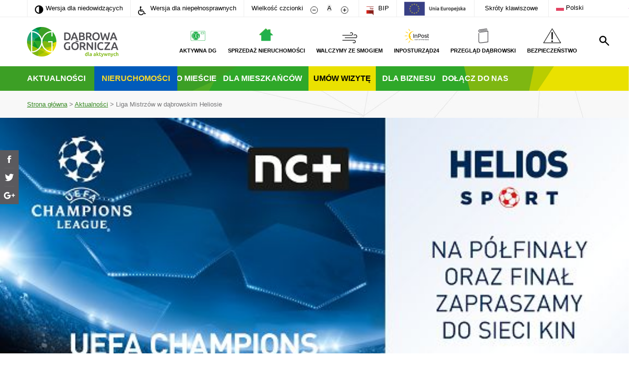

--- FILE ---
content_type: text/html; charset=utf-8
request_url: https://www.google.com/recaptcha/api2/anchor?ar=1&k=6Lfe528aAAAAACH6dmJWErV-XIJ1ppECmM00rLap&co=aHR0cHM6Ly93d3cuZGFicm93YS1nb3JuaWN6YS5wbDo0NDM.&hl=en&v=PoyoqOPhxBO7pBk68S4YbpHZ&size=invisible&anchor-ms=20000&execute-ms=30000&cb=fl769flfam7z
body_size: 48850
content:
<!DOCTYPE HTML><html dir="ltr" lang="en"><head><meta http-equiv="Content-Type" content="text/html; charset=UTF-8">
<meta http-equiv="X-UA-Compatible" content="IE=edge">
<title>reCAPTCHA</title>
<style type="text/css">
/* cyrillic-ext */
@font-face {
  font-family: 'Roboto';
  font-style: normal;
  font-weight: 400;
  font-stretch: 100%;
  src: url(//fonts.gstatic.com/s/roboto/v48/KFO7CnqEu92Fr1ME7kSn66aGLdTylUAMa3GUBHMdazTgWw.woff2) format('woff2');
  unicode-range: U+0460-052F, U+1C80-1C8A, U+20B4, U+2DE0-2DFF, U+A640-A69F, U+FE2E-FE2F;
}
/* cyrillic */
@font-face {
  font-family: 'Roboto';
  font-style: normal;
  font-weight: 400;
  font-stretch: 100%;
  src: url(//fonts.gstatic.com/s/roboto/v48/KFO7CnqEu92Fr1ME7kSn66aGLdTylUAMa3iUBHMdazTgWw.woff2) format('woff2');
  unicode-range: U+0301, U+0400-045F, U+0490-0491, U+04B0-04B1, U+2116;
}
/* greek-ext */
@font-face {
  font-family: 'Roboto';
  font-style: normal;
  font-weight: 400;
  font-stretch: 100%;
  src: url(//fonts.gstatic.com/s/roboto/v48/KFO7CnqEu92Fr1ME7kSn66aGLdTylUAMa3CUBHMdazTgWw.woff2) format('woff2');
  unicode-range: U+1F00-1FFF;
}
/* greek */
@font-face {
  font-family: 'Roboto';
  font-style: normal;
  font-weight: 400;
  font-stretch: 100%;
  src: url(//fonts.gstatic.com/s/roboto/v48/KFO7CnqEu92Fr1ME7kSn66aGLdTylUAMa3-UBHMdazTgWw.woff2) format('woff2');
  unicode-range: U+0370-0377, U+037A-037F, U+0384-038A, U+038C, U+038E-03A1, U+03A3-03FF;
}
/* math */
@font-face {
  font-family: 'Roboto';
  font-style: normal;
  font-weight: 400;
  font-stretch: 100%;
  src: url(//fonts.gstatic.com/s/roboto/v48/KFO7CnqEu92Fr1ME7kSn66aGLdTylUAMawCUBHMdazTgWw.woff2) format('woff2');
  unicode-range: U+0302-0303, U+0305, U+0307-0308, U+0310, U+0312, U+0315, U+031A, U+0326-0327, U+032C, U+032F-0330, U+0332-0333, U+0338, U+033A, U+0346, U+034D, U+0391-03A1, U+03A3-03A9, U+03B1-03C9, U+03D1, U+03D5-03D6, U+03F0-03F1, U+03F4-03F5, U+2016-2017, U+2034-2038, U+203C, U+2040, U+2043, U+2047, U+2050, U+2057, U+205F, U+2070-2071, U+2074-208E, U+2090-209C, U+20D0-20DC, U+20E1, U+20E5-20EF, U+2100-2112, U+2114-2115, U+2117-2121, U+2123-214F, U+2190, U+2192, U+2194-21AE, U+21B0-21E5, U+21F1-21F2, U+21F4-2211, U+2213-2214, U+2216-22FF, U+2308-230B, U+2310, U+2319, U+231C-2321, U+2336-237A, U+237C, U+2395, U+239B-23B7, U+23D0, U+23DC-23E1, U+2474-2475, U+25AF, U+25B3, U+25B7, U+25BD, U+25C1, U+25CA, U+25CC, U+25FB, U+266D-266F, U+27C0-27FF, U+2900-2AFF, U+2B0E-2B11, U+2B30-2B4C, U+2BFE, U+3030, U+FF5B, U+FF5D, U+1D400-1D7FF, U+1EE00-1EEFF;
}
/* symbols */
@font-face {
  font-family: 'Roboto';
  font-style: normal;
  font-weight: 400;
  font-stretch: 100%;
  src: url(//fonts.gstatic.com/s/roboto/v48/KFO7CnqEu92Fr1ME7kSn66aGLdTylUAMaxKUBHMdazTgWw.woff2) format('woff2');
  unicode-range: U+0001-000C, U+000E-001F, U+007F-009F, U+20DD-20E0, U+20E2-20E4, U+2150-218F, U+2190, U+2192, U+2194-2199, U+21AF, U+21E6-21F0, U+21F3, U+2218-2219, U+2299, U+22C4-22C6, U+2300-243F, U+2440-244A, U+2460-24FF, U+25A0-27BF, U+2800-28FF, U+2921-2922, U+2981, U+29BF, U+29EB, U+2B00-2BFF, U+4DC0-4DFF, U+FFF9-FFFB, U+10140-1018E, U+10190-1019C, U+101A0, U+101D0-101FD, U+102E0-102FB, U+10E60-10E7E, U+1D2C0-1D2D3, U+1D2E0-1D37F, U+1F000-1F0FF, U+1F100-1F1AD, U+1F1E6-1F1FF, U+1F30D-1F30F, U+1F315, U+1F31C, U+1F31E, U+1F320-1F32C, U+1F336, U+1F378, U+1F37D, U+1F382, U+1F393-1F39F, U+1F3A7-1F3A8, U+1F3AC-1F3AF, U+1F3C2, U+1F3C4-1F3C6, U+1F3CA-1F3CE, U+1F3D4-1F3E0, U+1F3ED, U+1F3F1-1F3F3, U+1F3F5-1F3F7, U+1F408, U+1F415, U+1F41F, U+1F426, U+1F43F, U+1F441-1F442, U+1F444, U+1F446-1F449, U+1F44C-1F44E, U+1F453, U+1F46A, U+1F47D, U+1F4A3, U+1F4B0, U+1F4B3, U+1F4B9, U+1F4BB, U+1F4BF, U+1F4C8-1F4CB, U+1F4D6, U+1F4DA, U+1F4DF, U+1F4E3-1F4E6, U+1F4EA-1F4ED, U+1F4F7, U+1F4F9-1F4FB, U+1F4FD-1F4FE, U+1F503, U+1F507-1F50B, U+1F50D, U+1F512-1F513, U+1F53E-1F54A, U+1F54F-1F5FA, U+1F610, U+1F650-1F67F, U+1F687, U+1F68D, U+1F691, U+1F694, U+1F698, U+1F6AD, U+1F6B2, U+1F6B9-1F6BA, U+1F6BC, U+1F6C6-1F6CF, U+1F6D3-1F6D7, U+1F6E0-1F6EA, U+1F6F0-1F6F3, U+1F6F7-1F6FC, U+1F700-1F7FF, U+1F800-1F80B, U+1F810-1F847, U+1F850-1F859, U+1F860-1F887, U+1F890-1F8AD, U+1F8B0-1F8BB, U+1F8C0-1F8C1, U+1F900-1F90B, U+1F93B, U+1F946, U+1F984, U+1F996, U+1F9E9, U+1FA00-1FA6F, U+1FA70-1FA7C, U+1FA80-1FA89, U+1FA8F-1FAC6, U+1FACE-1FADC, U+1FADF-1FAE9, U+1FAF0-1FAF8, U+1FB00-1FBFF;
}
/* vietnamese */
@font-face {
  font-family: 'Roboto';
  font-style: normal;
  font-weight: 400;
  font-stretch: 100%;
  src: url(//fonts.gstatic.com/s/roboto/v48/KFO7CnqEu92Fr1ME7kSn66aGLdTylUAMa3OUBHMdazTgWw.woff2) format('woff2');
  unicode-range: U+0102-0103, U+0110-0111, U+0128-0129, U+0168-0169, U+01A0-01A1, U+01AF-01B0, U+0300-0301, U+0303-0304, U+0308-0309, U+0323, U+0329, U+1EA0-1EF9, U+20AB;
}
/* latin-ext */
@font-face {
  font-family: 'Roboto';
  font-style: normal;
  font-weight: 400;
  font-stretch: 100%;
  src: url(//fonts.gstatic.com/s/roboto/v48/KFO7CnqEu92Fr1ME7kSn66aGLdTylUAMa3KUBHMdazTgWw.woff2) format('woff2');
  unicode-range: U+0100-02BA, U+02BD-02C5, U+02C7-02CC, U+02CE-02D7, U+02DD-02FF, U+0304, U+0308, U+0329, U+1D00-1DBF, U+1E00-1E9F, U+1EF2-1EFF, U+2020, U+20A0-20AB, U+20AD-20C0, U+2113, U+2C60-2C7F, U+A720-A7FF;
}
/* latin */
@font-face {
  font-family: 'Roboto';
  font-style: normal;
  font-weight: 400;
  font-stretch: 100%;
  src: url(//fonts.gstatic.com/s/roboto/v48/KFO7CnqEu92Fr1ME7kSn66aGLdTylUAMa3yUBHMdazQ.woff2) format('woff2');
  unicode-range: U+0000-00FF, U+0131, U+0152-0153, U+02BB-02BC, U+02C6, U+02DA, U+02DC, U+0304, U+0308, U+0329, U+2000-206F, U+20AC, U+2122, U+2191, U+2193, U+2212, U+2215, U+FEFF, U+FFFD;
}
/* cyrillic-ext */
@font-face {
  font-family: 'Roboto';
  font-style: normal;
  font-weight: 500;
  font-stretch: 100%;
  src: url(//fonts.gstatic.com/s/roboto/v48/KFO7CnqEu92Fr1ME7kSn66aGLdTylUAMa3GUBHMdazTgWw.woff2) format('woff2');
  unicode-range: U+0460-052F, U+1C80-1C8A, U+20B4, U+2DE0-2DFF, U+A640-A69F, U+FE2E-FE2F;
}
/* cyrillic */
@font-face {
  font-family: 'Roboto';
  font-style: normal;
  font-weight: 500;
  font-stretch: 100%;
  src: url(//fonts.gstatic.com/s/roboto/v48/KFO7CnqEu92Fr1ME7kSn66aGLdTylUAMa3iUBHMdazTgWw.woff2) format('woff2');
  unicode-range: U+0301, U+0400-045F, U+0490-0491, U+04B0-04B1, U+2116;
}
/* greek-ext */
@font-face {
  font-family: 'Roboto';
  font-style: normal;
  font-weight: 500;
  font-stretch: 100%;
  src: url(//fonts.gstatic.com/s/roboto/v48/KFO7CnqEu92Fr1ME7kSn66aGLdTylUAMa3CUBHMdazTgWw.woff2) format('woff2');
  unicode-range: U+1F00-1FFF;
}
/* greek */
@font-face {
  font-family: 'Roboto';
  font-style: normal;
  font-weight: 500;
  font-stretch: 100%;
  src: url(//fonts.gstatic.com/s/roboto/v48/KFO7CnqEu92Fr1ME7kSn66aGLdTylUAMa3-UBHMdazTgWw.woff2) format('woff2');
  unicode-range: U+0370-0377, U+037A-037F, U+0384-038A, U+038C, U+038E-03A1, U+03A3-03FF;
}
/* math */
@font-face {
  font-family: 'Roboto';
  font-style: normal;
  font-weight: 500;
  font-stretch: 100%;
  src: url(//fonts.gstatic.com/s/roboto/v48/KFO7CnqEu92Fr1ME7kSn66aGLdTylUAMawCUBHMdazTgWw.woff2) format('woff2');
  unicode-range: U+0302-0303, U+0305, U+0307-0308, U+0310, U+0312, U+0315, U+031A, U+0326-0327, U+032C, U+032F-0330, U+0332-0333, U+0338, U+033A, U+0346, U+034D, U+0391-03A1, U+03A3-03A9, U+03B1-03C9, U+03D1, U+03D5-03D6, U+03F0-03F1, U+03F4-03F5, U+2016-2017, U+2034-2038, U+203C, U+2040, U+2043, U+2047, U+2050, U+2057, U+205F, U+2070-2071, U+2074-208E, U+2090-209C, U+20D0-20DC, U+20E1, U+20E5-20EF, U+2100-2112, U+2114-2115, U+2117-2121, U+2123-214F, U+2190, U+2192, U+2194-21AE, U+21B0-21E5, U+21F1-21F2, U+21F4-2211, U+2213-2214, U+2216-22FF, U+2308-230B, U+2310, U+2319, U+231C-2321, U+2336-237A, U+237C, U+2395, U+239B-23B7, U+23D0, U+23DC-23E1, U+2474-2475, U+25AF, U+25B3, U+25B7, U+25BD, U+25C1, U+25CA, U+25CC, U+25FB, U+266D-266F, U+27C0-27FF, U+2900-2AFF, U+2B0E-2B11, U+2B30-2B4C, U+2BFE, U+3030, U+FF5B, U+FF5D, U+1D400-1D7FF, U+1EE00-1EEFF;
}
/* symbols */
@font-face {
  font-family: 'Roboto';
  font-style: normal;
  font-weight: 500;
  font-stretch: 100%;
  src: url(//fonts.gstatic.com/s/roboto/v48/KFO7CnqEu92Fr1ME7kSn66aGLdTylUAMaxKUBHMdazTgWw.woff2) format('woff2');
  unicode-range: U+0001-000C, U+000E-001F, U+007F-009F, U+20DD-20E0, U+20E2-20E4, U+2150-218F, U+2190, U+2192, U+2194-2199, U+21AF, U+21E6-21F0, U+21F3, U+2218-2219, U+2299, U+22C4-22C6, U+2300-243F, U+2440-244A, U+2460-24FF, U+25A0-27BF, U+2800-28FF, U+2921-2922, U+2981, U+29BF, U+29EB, U+2B00-2BFF, U+4DC0-4DFF, U+FFF9-FFFB, U+10140-1018E, U+10190-1019C, U+101A0, U+101D0-101FD, U+102E0-102FB, U+10E60-10E7E, U+1D2C0-1D2D3, U+1D2E0-1D37F, U+1F000-1F0FF, U+1F100-1F1AD, U+1F1E6-1F1FF, U+1F30D-1F30F, U+1F315, U+1F31C, U+1F31E, U+1F320-1F32C, U+1F336, U+1F378, U+1F37D, U+1F382, U+1F393-1F39F, U+1F3A7-1F3A8, U+1F3AC-1F3AF, U+1F3C2, U+1F3C4-1F3C6, U+1F3CA-1F3CE, U+1F3D4-1F3E0, U+1F3ED, U+1F3F1-1F3F3, U+1F3F5-1F3F7, U+1F408, U+1F415, U+1F41F, U+1F426, U+1F43F, U+1F441-1F442, U+1F444, U+1F446-1F449, U+1F44C-1F44E, U+1F453, U+1F46A, U+1F47D, U+1F4A3, U+1F4B0, U+1F4B3, U+1F4B9, U+1F4BB, U+1F4BF, U+1F4C8-1F4CB, U+1F4D6, U+1F4DA, U+1F4DF, U+1F4E3-1F4E6, U+1F4EA-1F4ED, U+1F4F7, U+1F4F9-1F4FB, U+1F4FD-1F4FE, U+1F503, U+1F507-1F50B, U+1F50D, U+1F512-1F513, U+1F53E-1F54A, U+1F54F-1F5FA, U+1F610, U+1F650-1F67F, U+1F687, U+1F68D, U+1F691, U+1F694, U+1F698, U+1F6AD, U+1F6B2, U+1F6B9-1F6BA, U+1F6BC, U+1F6C6-1F6CF, U+1F6D3-1F6D7, U+1F6E0-1F6EA, U+1F6F0-1F6F3, U+1F6F7-1F6FC, U+1F700-1F7FF, U+1F800-1F80B, U+1F810-1F847, U+1F850-1F859, U+1F860-1F887, U+1F890-1F8AD, U+1F8B0-1F8BB, U+1F8C0-1F8C1, U+1F900-1F90B, U+1F93B, U+1F946, U+1F984, U+1F996, U+1F9E9, U+1FA00-1FA6F, U+1FA70-1FA7C, U+1FA80-1FA89, U+1FA8F-1FAC6, U+1FACE-1FADC, U+1FADF-1FAE9, U+1FAF0-1FAF8, U+1FB00-1FBFF;
}
/* vietnamese */
@font-face {
  font-family: 'Roboto';
  font-style: normal;
  font-weight: 500;
  font-stretch: 100%;
  src: url(//fonts.gstatic.com/s/roboto/v48/KFO7CnqEu92Fr1ME7kSn66aGLdTylUAMa3OUBHMdazTgWw.woff2) format('woff2');
  unicode-range: U+0102-0103, U+0110-0111, U+0128-0129, U+0168-0169, U+01A0-01A1, U+01AF-01B0, U+0300-0301, U+0303-0304, U+0308-0309, U+0323, U+0329, U+1EA0-1EF9, U+20AB;
}
/* latin-ext */
@font-face {
  font-family: 'Roboto';
  font-style: normal;
  font-weight: 500;
  font-stretch: 100%;
  src: url(//fonts.gstatic.com/s/roboto/v48/KFO7CnqEu92Fr1ME7kSn66aGLdTylUAMa3KUBHMdazTgWw.woff2) format('woff2');
  unicode-range: U+0100-02BA, U+02BD-02C5, U+02C7-02CC, U+02CE-02D7, U+02DD-02FF, U+0304, U+0308, U+0329, U+1D00-1DBF, U+1E00-1E9F, U+1EF2-1EFF, U+2020, U+20A0-20AB, U+20AD-20C0, U+2113, U+2C60-2C7F, U+A720-A7FF;
}
/* latin */
@font-face {
  font-family: 'Roboto';
  font-style: normal;
  font-weight: 500;
  font-stretch: 100%;
  src: url(//fonts.gstatic.com/s/roboto/v48/KFO7CnqEu92Fr1ME7kSn66aGLdTylUAMa3yUBHMdazQ.woff2) format('woff2');
  unicode-range: U+0000-00FF, U+0131, U+0152-0153, U+02BB-02BC, U+02C6, U+02DA, U+02DC, U+0304, U+0308, U+0329, U+2000-206F, U+20AC, U+2122, U+2191, U+2193, U+2212, U+2215, U+FEFF, U+FFFD;
}
/* cyrillic-ext */
@font-face {
  font-family: 'Roboto';
  font-style: normal;
  font-weight: 900;
  font-stretch: 100%;
  src: url(//fonts.gstatic.com/s/roboto/v48/KFO7CnqEu92Fr1ME7kSn66aGLdTylUAMa3GUBHMdazTgWw.woff2) format('woff2');
  unicode-range: U+0460-052F, U+1C80-1C8A, U+20B4, U+2DE0-2DFF, U+A640-A69F, U+FE2E-FE2F;
}
/* cyrillic */
@font-face {
  font-family: 'Roboto';
  font-style: normal;
  font-weight: 900;
  font-stretch: 100%;
  src: url(//fonts.gstatic.com/s/roboto/v48/KFO7CnqEu92Fr1ME7kSn66aGLdTylUAMa3iUBHMdazTgWw.woff2) format('woff2');
  unicode-range: U+0301, U+0400-045F, U+0490-0491, U+04B0-04B1, U+2116;
}
/* greek-ext */
@font-face {
  font-family: 'Roboto';
  font-style: normal;
  font-weight: 900;
  font-stretch: 100%;
  src: url(//fonts.gstatic.com/s/roboto/v48/KFO7CnqEu92Fr1ME7kSn66aGLdTylUAMa3CUBHMdazTgWw.woff2) format('woff2');
  unicode-range: U+1F00-1FFF;
}
/* greek */
@font-face {
  font-family: 'Roboto';
  font-style: normal;
  font-weight: 900;
  font-stretch: 100%;
  src: url(//fonts.gstatic.com/s/roboto/v48/KFO7CnqEu92Fr1ME7kSn66aGLdTylUAMa3-UBHMdazTgWw.woff2) format('woff2');
  unicode-range: U+0370-0377, U+037A-037F, U+0384-038A, U+038C, U+038E-03A1, U+03A3-03FF;
}
/* math */
@font-face {
  font-family: 'Roboto';
  font-style: normal;
  font-weight: 900;
  font-stretch: 100%;
  src: url(//fonts.gstatic.com/s/roboto/v48/KFO7CnqEu92Fr1ME7kSn66aGLdTylUAMawCUBHMdazTgWw.woff2) format('woff2');
  unicode-range: U+0302-0303, U+0305, U+0307-0308, U+0310, U+0312, U+0315, U+031A, U+0326-0327, U+032C, U+032F-0330, U+0332-0333, U+0338, U+033A, U+0346, U+034D, U+0391-03A1, U+03A3-03A9, U+03B1-03C9, U+03D1, U+03D5-03D6, U+03F0-03F1, U+03F4-03F5, U+2016-2017, U+2034-2038, U+203C, U+2040, U+2043, U+2047, U+2050, U+2057, U+205F, U+2070-2071, U+2074-208E, U+2090-209C, U+20D0-20DC, U+20E1, U+20E5-20EF, U+2100-2112, U+2114-2115, U+2117-2121, U+2123-214F, U+2190, U+2192, U+2194-21AE, U+21B0-21E5, U+21F1-21F2, U+21F4-2211, U+2213-2214, U+2216-22FF, U+2308-230B, U+2310, U+2319, U+231C-2321, U+2336-237A, U+237C, U+2395, U+239B-23B7, U+23D0, U+23DC-23E1, U+2474-2475, U+25AF, U+25B3, U+25B7, U+25BD, U+25C1, U+25CA, U+25CC, U+25FB, U+266D-266F, U+27C0-27FF, U+2900-2AFF, U+2B0E-2B11, U+2B30-2B4C, U+2BFE, U+3030, U+FF5B, U+FF5D, U+1D400-1D7FF, U+1EE00-1EEFF;
}
/* symbols */
@font-face {
  font-family: 'Roboto';
  font-style: normal;
  font-weight: 900;
  font-stretch: 100%;
  src: url(//fonts.gstatic.com/s/roboto/v48/KFO7CnqEu92Fr1ME7kSn66aGLdTylUAMaxKUBHMdazTgWw.woff2) format('woff2');
  unicode-range: U+0001-000C, U+000E-001F, U+007F-009F, U+20DD-20E0, U+20E2-20E4, U+2150-218F, U+2190, U+2192, U+2194-2199, U+21AF, U+21E6-21F0, U+21F3, U+2218-2219, U+2299, U+22C4-22C6, U+2300-243F, U+2440-244A, U+2460-24FF, U+25A0-27BF, U+2800-28FF, U+2921-2922, U+2981, U+29BF, U+29EB, U+2B00-2BFF, U+4DC0-4DFF, U+FFF9-FFFB, U+10140-1018E, U+10190-1019C, U+101A0, U+101D0-101FD, U+102E0-102FB, U+10E60-10E7E, U+1D2C0-1D2D3, U+1D2E0-1D37F, U+1F000-1F0FF, U+1F100-1F1AD, U+1F1E6-1F1FF, U+1F30D-1F30F, U+1F315, U+1F31C, U+1F31E, U+1F320-1F32C, U+1F336, U+1F378, U+1F37D, U+1F382, U+1F393-1F39F, U+1F3A7-1F3A8, U+1F3AC-1F3AF, U+1F3C2, U+1F3C4-1F3C6, U+1F3CA-1F3CE, U+1F3D4-1F3E0, U+1F3ED, U+1F3F1-1F3F3, U+1F3F5-1F3F7, U+1F408, U+1F415, U+1F41F, U+1F426, U+1F43F, U+1F441-1F442, U+1F444, U+1F446-1F449, U+1F44C-1F44E, U+1F453, U+1F46A, U+1F47D, U+1F4A3, U+1F4B0, U+1F4B3, U+1F4B9, U+1F4BB, U+1F4BF, U+1F4C8-1F4CB, U+1F4D6, U+1F4DA, U+1F4DF, U+1F4E3-1F4E6, U+1F4EA-1F4ED, U+1F4F7, U+1F4F9-1F4FB, U+1F4FD-1F4FE, U+1F503, U+1F507-1F50B, U+1F50D, U+1F512-1F513, U+1F53E-1F54A, U+1F54F-1F5FA, U+1F610, U+1F650-1F67F, U+1F687, U+1F68D, U+1F691, U+1F694, U+1F698, U+1F6AD, U+1F6B2, U+1F6B9-1F6BA, U+1F6BC, U+1F6C6-1F6CF, U+1F6D3-1F6D7, U+1F6E0-1F6EA, U+1F6F0-1F6F3, U+1F6F7-1F6FC, U+1F700-1F7FF, U+1F800-1F80B, U+1F810-1F847, U+1F850-1F859, U+1F860-1F887, U+1F890-1F8AD, U+1F8B0-1F8BB, U+1F8C0-1F8C1, U+1F900-1F90B, U+1F93B, U+1F946, U+1F984, U+1F996, U+1F9E9, U+1FA00-1FA6F, U+1FA70-1FA7C, U+1FA80-1FA89, U+1FA8F-1FAC6, U+1FACE-1FADC, U+1FADF-1FAE9, U+1FAF0-1FAF8, U+1FB00-1FBFF;
}
/* vietnamese */
@font-face {
  font-family: 'Roboto';
  font-style: normal;
  font-weight: 900;
  font-stretch: 100%;
  src: url(//fonts.gstatic.com/s/roboto/v48/KFO7CnqEu92Fr1ME7kSn66aGLdTylUAMa3OUBHMdazTgWw.woff2) format('woff2');
  unicode-range: U+0102-0103, U+0110-0111, U+0128-0129, U+0168-0169, U+01A0-01A1, U+01AF-01B0, U+0300-0301, U+0303-0304, U+0308-0309, U+0323, U+0329, U+1EA0-1EF9, U+20AB;
}
/* latin-ext */
@font-face {
  font-family: 'Roboto';
  font-style: normal;
  font-weight: 900;
  font-stretch: 100%;
  src: url(//fonts.gstatic.com/s/roboto/v48/KFO7CnqEu92Fr1ME7kSn66aGLdTylUAMa3KUBHMdazTgWw.woff2) format('woff2');
  unicode-range: U+0100-02BA, U+02BD-02C5, U+02C7-02CC, U+02CE-02D7, U+02DD-02FF, U+0304, U+0308, U+0329, U+1D00-1DBF, U+1E00-1E9F, U+1EF2-1EFF, U+2020, U+20A0-20AB, U+20AD-20C0, U+2113, U+2C60-2C7F, U+A720-A7FF;
}
/* latin */
@font-face {
  font-family: 'Roboto';
  font-style: normal;
  font-weight: 900;
  font-stretch: 100%;
  src: url(//fonts.gstatic.com/s/roboto/v48/KFO7CnqEu92Fr1ME7kSn66aGLdTylUAMa3yUBHMdazQ.woff2) format('woff2');
  unicode-range: U+0000-00FF, U+0131, U+0152-0153, U+02BB-02BC, U+02C6, U+02DA, U+02DC, U+0304, U+0308, U+0329, U+2000-206F, U+20AC, U+2122, U+2191, U+2193, U+2212, U+2215, U+FEFF, U+FFFD;
}

</style>
<link rel="stylesheet" type="text/css" href="https://www.gstatic.com/recaptcha/releases/PoyoqOPhxBO7pBk68S4YbpHZ/styles__ltr.css">
<script nonce="i9Qkp7zwcSi32nxFpYae9Q" type="text/javascript">window['__recaptcha_api'] = 'https://www.google.com/recaptcha/api2/';</script>
<script type="text/javascript" src="https://www.gstatic.com/recaptcha/releases/PoyoqOPhxBO7pBk68S4YbpHZ/recaptcha__en.js" nonce="i9Qkp7zwcSi32nxFpYae9Q">
      
    </script></head>
<body><div id="rc-anchor-alert" class="rc-anchor-alert"></div>
<input type="hidden" id="recaptcha-token" value="[base64]">
<script type="text/javascript" nonce="i9Qkp7zwcSi32nxFpYae9Q">
      recaptcha.anchor.Main.init("[\x22ainput\x22,[\x22bgdata\x22,\x22\x22,\[base64]/[base64]/bmV3IFpbdF0obVswXSk6Sz09Mj9uZXcgWlt0XShtWzBdLG1bMV0pOks9PTM/bmV3IFpbdF0obVswXSxtWzFdLG1bMl0pOks9PTQ/[base64]/[base64]/[base64]/[base64]/[base64]/[base64]/[base64]/[base64]/[base64]/[base64]/[base64]/[base64]/[base64]/[base64]\\u003d\\u003d\x22,\[base64]\\u003d\x22,\[base64]/DicONU0DDnT5JVMKVLFrDq8OEX8OkJcOrwqZgBcOtw5HCn8OQwoHDoidrMAfDkC8Jw75mw7AZTsK3wq3Ct8Kmw5w+w5TCtRY5w5rCjcKpwrTDqmAwwopBwpdoC8K7w4fCjxrCl1PCjcO7QcKaw6DDl8K/BsOfwpfCn8O0wrksw6FBcmbDr8KNNjZuwoDCmsOzwpnDpMKQwodJwqHDpsOYwqIHw67CnMOxwrfCmcOtbhk6WTXDi8KzJ8KMdBbDuBs7PnPCtwtKw6fCrCHCh8OYwoIrwp4LZkhvbcK7w54TAUVawonCjC4rw7DDk8OJejNzwro3w6/[base64]/[base64]/Cqz4vTMKpw5TDkUF7BsOXW1AqJcOnLgs8w4zCk8KxAQHDm8OWwqrDmhAGwr3DosOzw6Ipw5jDp8OTN8OBDi1WwrjCqy/[base64]/DiyoIwpV9wo1UwrlCwrLDmnbDv3rChV9Pw6zCnMOhwpnDmW7CgMOlw7XDl1HCjRLCsR3DksOLZ1jDnhLDrMO+wo/ClcKcIMK1S8KbNMODEcOPw6DCmcOYwoTCrl4tFDodQmNmasKLPcOZw6rDo8ORwoRfwqPDgEYpNcKYcTJHGMO/TkZqw5ItwqERCMKMdMO9IMKHesO6I8K+w58FUm/DvcOdw5s/b8Kbwo11w53CsXrDo8O+w6TCqMKGw6/DrcOuw747wrpyJsObwrF1WivDusOPAsKAwosZwrvChHDCpsKHw47DlAbCqcKkQBkmw7fChRcrADtqeid8RgRsw7rDuXdeK8OBHMKWJTAlVcKsw6bCmEdvTkDCpithc10BBUHDknrChyrDli/CtcKXLsOmasOsMMKLM8OWfDwsDzBRQ8KSKFEnw7DCv8OFRcOawolow6xkw77DrsOTwq4OwojDiGzClMOaOMK6w4F+Gjo4ezTCjgI2NUHDsS7Cg0s6w5gNw5/CpxABTMKyC8OFdcOjw7PDvmJMI3PDncOAwrMMw5Qfw4bCk8KWwpNhVFYodcKGIMK2wpRow6xrwoMvTMKKwotEw4Vmw4MRw6XDiMOeDcOFdSVTw6nCtMKiF8OYEUzCpMOxw7nDqsK4wrADcsKiwrnCjQrDp8Kxw7/DtMOQSsKLwobDosK7M8KDwo3DlcOFasOKwptkOMKrwpfCj8OyYsOTL8OeCAHDglc3w5JQw4PCp8KcKcKLw7HCs29TwqXCu8KBwqR7UAPCrMOsX8KdwoTCn1/[base64]/d3TCmsOywoNVwppFwo4twonDo8O9S8KCw5/CusK6wo4xcDnCkcKww4LCjcKwFzcCw4DDscK4MXnCncOkwprDjcODw7LCtMOWw68Iw5nCqcK6esO2T8OkBwfDqWnDlcK9XCPDhMORwq/Dh8K0E0E+aF8iw6pjwoJnw7QUwrh1AmXCmk7DuxnCpk8GecO3PgsTwoEPwp3Duw/ChcOdwoZdZsK4ZAnDmzTCuMKWeUPCq1nCmSM0f8OUUFc2ZnnDssOjw60/woEVb8OUw7PClkPDhMOyw7sDwozCmkPDkhIWRxTCpXEafsKyHcKACcOwLsOkA8OVYnTDmsKNG8OOw7PDucKQDMKvw7FEFlPCllXDtwrCucOow5FRFWHCkhPCgnBNwr5ww59mw4N6RWpWwpoTO8O5w4Z1wpJeJ33CgMOEw5zDpcOzwo4NTTrDtCpnI8K/TMOfw4Utwp/CisOjGcO0w6XDiFzDkDnCrGzCumDDk8KgIVHDuDlYFUHCnsOEwoDDs8KXwrDCtsOlwqjDpl1ZbCpnwpvDkTxKcVg3Fn5mfcO4wqLCrx8iwojDrRhBwqF0fMK4H8OzwobCm8O3dBbDicKFI2QUwq/Dr8OBfgk7w4knL8KvwonCrsOhwrEawopgw6/CksOKKcOEAjgTKMOqwqMqwq3CtsKlf8KXwrfDrk7DmcK2ScK6VcKRw5lKw7HDpB1Rw4rDksOsw5fDqV7CrsOFRcK6GGdZPCxIIzp7w61cZ8KDBsOKw43CpsOnw4PDhzDCqsKaXW7ChnrCtcObwpJMLT48woFEw5kTw5fCtMO/w7jDicKvfsOwNXMxw4guwpUIwocxw7rDqcOjXyrCtcKDfm/CrybDjQXCgsOvwqTCn8KcWsKKE8KFw41zNMKXfMKSw5xwZmTDjjnDr8O1w7/CmV5DKsO0w6MIVyQ2fwtyw5TCsXbDuUcUYHLDkXDCucKCw5rDncOGw7zCsDhqwpzClFDDr8OhwoHDkXVdw5dNLMOXw63CsEQowqzDpcKHw5t7wobDrmzDsFzDuHfDh8OOwo/Dv3rDp8KLfMOjGw7DhsOfacKLPEpQU8KYccO9w5fDksKESMKMwrfDrMKEXsOcw6FCw4/DkcK3w4BoDGjCjMOTw6NlbMO+UF3DscKkLAXCpQMyKsOzG2rDsUoWG8OZJsOndsKrAUogGzhJw6PDtXYawpYfBsO/w5bCj8OJw5Zaw75Fw5jCoMKSNMOgwp9tMRrCvMOqDsOJw4hPwo8DwpXDqsOMwrpIwrbDu8KXwrkww7/Dp8KywqDCq8K8w7d9EHXDvMO/LMOFwpTDgwNrwoLCiXhSw7dFw7MOL8KSw4oyw7d8w5vCkhdPwqbClMOZOlLCrQQUBzwNw5UPNcKjeAUjw5h6w4rDg8OPAsKCSMOTTT7Du8OpYTLCmcKgAns4AsOxw63DqT7Dr2A4I8KJcmzCvcKLUjI9ScOfwpzDnMObAExgwqHCgRjDnMOEwqbCvsOiw7QRwq/CthQCw4RQw5Z+w6lkbCvCr8KBwoVuwrx+PB80w7UWGcOHw6TClwsGOsOrdcKMK8Kew4/Dt8OxIcKSCsKsw4TCgynDrUPClTvCtcO+wo3CpMKnGnnDgFtYX8OswofCqzJTXgdaazpBZcKhw5dxPjFYD2gywoI4wpY9w6hsL8KIwr4GJMOOw5I+wrvDgMKnPWsRYD7CgHZZw7/Ck8KIMkFdwo9eFcOow4bCiXDDqhUKw5syHMOmOMK1Ki/DrwPDrMO9wo7DrcKxelsGaXIOw6Ylwrx5w6PDv8KGe0bCg8Obw6pNFmBiw5gcwpvCq8K7w4RvH8OBwr3ChzjDgg4YP8Ouwq4+XcO7QBPDmcKmwpAuwqzCgMKlGhjCgsOPwpsfw7onw4jDmg8rYcOZOWR1WmjCvMKpJj97woHDgsKoE8Oiw7rDvRg/AcKeYcK8w6XCtHsTHlzCmCRpSsKHEcO0w4FwIgLCqMOFDi9NYwAzaGVaH8OrEz7CghPDlB40wqLDtStXw415w77CklvDiXR2BzjCv8ODGULClkRYwp7ChmHDnMO4DcOhKx0kw5LDpn3DoWpawoHDvMO3CsO3V8OUwoDCucObQGN7MEzCkcOhOB/DlcKXSsKdWcKsEAHConMjwq7DvyHCmEPDijkdwq/[base64]/CiG3CtX0+ZkddfnNpw7nDh8OUwosgTcOheMOWw7PDg1DDosKBwocSQsOjUA0gwpgNw41bLcO+AXAlw4ssPMKLZcOBcCzChFxeWMKxLXvCqhZhOMOQTMOYwpFANsO9UsOaRMOCw54LfiU8SD3CjmTCjx3CsVB3I1jDusKKwpHDgsOBGD/Cvj7CtcOww7TDtQ3Ds8OOw7lHVznCgElSPm/CucKpcTl5w57Ct8O9Dl8+EsKNZFzCgsK7YGfCqcO7w5hQcUJRNcKRJsKbCkpMD3vCg2fCnHpNw7XDisKzw7BefyvDmAtQBcOMwpnChx/CrzzCrsKxcMKhwo4eQ8O0NUoIw5F9JsKYdQV9wqLDj3Ewfm5Lw57DowgCwq87wqc8KkUqcsKlw7l/w61iS8Opw7YRLcK1LMKLMSDDssOaPy9pw6fCgMOrZQICOA/Dt8Ojw61ACigbw5sQwq/DiMO/dMOhw4UVw6DDoWLDo8K0wrfDjMO5fMOnUMOuw4HDhcKBU8K7d8KYwrXDgz7DvUbCo1QJDQLDj8Okwp3DgRnCm8ORwqp8w6XChEwdw5zDnwk4XsKgfGTCqmnDkDzDsWHCvsKMw4wIUMKFZ8OWE8KIG8OrwoDCjMKZw7R4w5J3w6JbTG/DqFXDg8ONTcOcw4csw5TDpU/DgcOoKW8rFMOxO8K+A2zCtMKFFxwcEsOVwrhRHmnDo0tHwqsxWcKdMHwHw7vDsWDClcOgwoE1TMOfwoHCoyoKw4dpQcOnRi/Chx/DuFQNdyTCusOQw4LDrz4YVn87F8KywpBxwp5pw7vDlks0GjjCjAPDmMK2RCDDiMOUwrkmw7Q/wo48wqFoXcKXRG1GfsOIwpzCs2Qww4rDgsOFwr1mXMKXBsO1wpkqwo3CkFbCrMKGw7jCksOGwqd7w4TDssKObxdJw7TCgMKTw7QpX8OOUTk2w6wcRFzDoMOMw65dfMOCUgFMwr3CgUBmOkd9BsOJwrLDsgIfw5ohZMK7fsO4wpbDo3LCjSjCksK7WsO0RmnCucKvw6/CuXVRwpRLw4E3EMKEwqMgWi/CsWUidBkRE8K/wp3DtgJ2UgcJwrLCqMOTSsO2wqbDi0fDu37Cu8OUwrQIbSV5w457J8KKN8KBw5jDpHNpXcKcw4dhV8OKwpfDmirDrXbCpVo9csOww68ZwpJawoxkfl/CkcOfe3xrN8KnU0YOwowXCFrCscKzwq01OcOKw5oXwq/[base64]/ChC7DpF/DnsO4wp09eXzCu8KrZw9ywrcxwpsxw7bCncOfZAR8wpLDusKrw5YySn7CmMOZw5/[base64]/[base64]/[base64]/w7rCoMOhw5fChcKfc0IRwpvCmcKMw5lDYXnClMOpwqZjbsKffloNCsKoeQMzw4IgKsOsL3EPR8Kaw4ZRP8OnGCPCrVZHw6t5wrnCjsKiw6zCkCjCkcKrGsOiwrvDjsKJJXfDmMK0wpbDiTbCsWJAw5PDhhhdwoNIZ27CsMK0wpvDnm/[base64]/[base64]/wozCuTEhw40wA8OTdi8YCRbDoMOrOQjCtMOgw6NdwqFZwq7Cm8Omw6kdS8O5w5leQQ/Dl8Kew5ITwrp+d8KRwoICK8OlwrDDnz/DkDXDtsOKwrdjJGwiwqJQZ8KWUUwSwpk/MMKjwrHCoWJVbsKrbcKPVcKiOcOfNhfDsFTCk8KDJ8KTBEQ1w4dfen7DuMKmwqptYsKUF8KJw6rDkjvCrSrDsiFiBsKdOsKPwojDnX7ChT94ezvDlSAQw4l2w5p4w4PChWjDhcOjL2TDmMOIwpx/O8Ktwo7DnETCuMKMwpVaw4h4c8O5I8KYEcKEfMKRPMOYdUTCmm3Cg8O2wqXCo33Cjgccwps5G1jCsMKcw6DDjMKjd2XDikXCncKew6jDmXpEVcKtw45Vw7XDtxnDhcKQwo0/wrcXVWnDsBAgWgDDh8OxQsOxG8KNwqjDkTEuWsOiwq0Bw53Clm4XfcKiwrASw4nDu8KEw7J6wqk1IEhpw7QoPi7CkMK9wpExw67DuFoMwrIFUQdJXnDChmx+w77DkcKAdcKYCsONfiXClMKzw4/DvsKEwqhRwp5ePzvDpyXDjBAgwrbDlWA/FGrDtQM9XwdswpbDkMKwwrItw57ClsO0UMOQHsKnesKJOUhvwofDmD3CiS3DvBjChELCo8KbCsKSWm0TEE9qGMO/w4xnw6JkQsK7wo/Du3c/KRkSw7DCqwQnQh3ChSIAwq/[base64]/[base64]/DrErDilcOwp1OcsKvcj1Cw5UKwr/Cq8OjwqB2fUxtw4FnXWbDrsKzVykAaExlc0h+egZ3wqZ8wrXCrAkRw4UPw4FGwpsOw6dOw647wr4Hw5fDhSLCoDNjw5zDv0VvLRABUmM7w4FiNGoOVHTCoMKPw7/Dp17DolrDgD7CpXEUI191JsOvw4LDrmNbXsO0wqBDwqDDlsKAw61Iw64aAMOrR8K6PCbCocKHwoRxKcKOw61Jwp/CgjHDtcO1JUnCrFoyaCfCoMOiPcKyw4kXw7rDo8O2w6fCosKAM8OvwqVQw73CmjbCtMOEwpTDtcKZwopuwr5zd2hDwpkWLsO0OMOHwr8Vw77ClMOUw74ZXirCrMOiw4vCqxjDj8KpAsKLw6/[base64]/[base64]/Dm8KhG1XCoMOxJMKywookCsK5ScOxw483wrEOByLDoA/Dp2ohXMKtBVfChhfCu1oFalUqw6Mbw45rwp0fw53Dj2vDkcKbwroDZMK+LEzClwdQworDpsOhdGN4VMOnJ8OuQkvDicKjDDBIwoofGsOYMsKsEHw8McO7w6DCkUIqwr56w7jCnCbDog3Djz1VQCvCrcKRw6LCg8KkNWfDmsKpEhcRACEHw7fChsO1VcKJO2/CgMOqFVRfdBRawrotV8OTwq7Cn8Oxw5hFT8O4Y2ZSwqzDnD5FbsOowqrCiG97Rw49wqjDpMOCIsK2w5bCmzAmA8KUdw/[base64]/VMOCBcOmHiY/wpQzw7pjecOxwqc9GCfDk8K8GMKyfRfCmcOAwrTDlQbCncKmw6Mfwrorwpgkw7LCoyh/BsKodQNaO8K7wrheHgVBwrfClAvCoRdkw5DDuBTDnHzCuGlbw5w3wojCrWZZBnjDi0nDgMKowqx6wrlDQMOrw6DDvSDDpMO9wooEw4/[base64]/CqMOlCzzDiATDpsK4wqFSc8OYQns/w75RwrPCgsK3wp10Al8+w4XCsMKQEMORwr/Dv8ONw49PwpouNTxnLBLDg8KmKzjDgsObwqjClWXCuk/Ch8KsIMKZw6dzwoPCkltdFT0Ow7rCjQjDhcKrw6DChG0PwrM4w7BEcMO3wpvDs8OAD8KYwpNww4Zvw50OT2R5Hj7DilDDmRXDp8OQNsKUKgUiw4lvC8ONcChaw6fDuMKnR3fCscK/GGNNFsKfU8OTO0zDqj8rw6h0PF7DoigqFUHCjsK4T8Obw6/[base64]/[base64]/[base64]/[base64]/cBzDpcOHwqhTbgVawrZDwoIFCHPCiMKoUndoEWpbwqXCrcOrKAbCh1XDg1UxZMOIZsKzwroWwobCq8Ocw4XCu8KGw4AyRcK0wqtuP8KDw6rCi3/ChMOKwqbCk35PwrHCmEDCqArCvsORez7DnUdDwqvCoDE/w6fDnMKiw4PDhBnDvsOVw7FywrHDqW/CqcKQAwIfw5vDonLDgcKkeMKRScK2MTTClwFrJsK2L8K2WxzCncKdw78zCCbCrRkDb8Kiw4LCmsK0JMOgAMOCPcOqw6vCo1TDsRLDvcOzdcKvwpN1wqfDn019LEDDiS3CkmhnfAxrwq/DhHzChsK5cB/CkcO4e8KbbMO/dG3CiMO5wrzDncKpJQTCplrDhFdNw4vCmcK3w7/Cu8OiwpFqflvDocK0wpQuLsOEwrnCkhbDmsOrw4fDrUxTFMOdw4sWUsK9w4rCmCcrBgHCoHtlw7rCg8KRw45RAhDCsQ96w7HCsnABLnnDu2NLUsOswqZjKsOWdXZgw5bCs8Kuw5DDgsOiwqTCvXLDlMOUwo/Ck07DiMOww6zCjsOmwrVYFxzDsMKNw7HDg8OmIh9mI0XDucO4w7leWsORecO1w5ZKfsKiw4RSwqPCu8Kkw7TCnsOYw4rCm2XDpn7DtnjDv8KldsKxVMKxb8O3wprCgMKUcWPDtR9twpMMwqo3w4zCq8KXw75/wpLCr1UNLUk/[base64]/CrMKMwonDlyw3w5ZPD8KHbMO4DsKBQ8OicyvCnMOkwqo0dxjDiAZ/w4PDlCl/wqhzWXlow5IWw51MwrTCvMOfecKiaW1Uw7RlS8KswojCl8OrQ0rCn08ww4Afw6/DscKYHljCi8OAS1zDo8KKwr3Ds8O6w7LClMOeD8OsJnHDqcK/[base64]/DmcObTsOMaUPDmyfCsjLDhMOawozCicOowp/DpglnwpXDosK9IcOZwot9BcKkNsKXw6AHOMK/woxIWcKAw53CvTc6JDvCicOKXTd1w4t8w4HCm8KRI8KLwp53w7bClsOCJ2gdTcK7PMOiwpnCmV7CoMOOw4TCgsOuJsO2wqLDm8KROnjCuMO+LcOvwodHLz8EIMO9w7lUB8OuwqfCly/CmMKQZQbDvm7Dp8KOKcKfw7bDvsKCw7cCw4Ynw7B3w74fw4rCmHUTw6DCmcOrZ0gMw4A9w587wpIdw6leA8K8wpbClxxyIMKMPsO1w4fDosKvGTDCslnCjMOFH8KKe1nCp8K/woPDt8OQW07Du1lIwqkww5LDhQF3wpAsaSrDucKiCMOywqrCkRIAwoY6fBfDlTPCuixYJcOUNkPDlDHDlVrDj8KXfcK9aXfDlsOJJ34Jc8KPbk7CrsKAccOldMO7wrhIcSPDlcKCHMOvMMOgwrDDr8KDwpvDszDDg18cGcKzY37Do8O4wpcNw4rCgcKQwr/DvSwLw4VawoLCpVvCgQNtFyRkSsKNw7bDm8OYWsKqWsOAF8OLKA0DR15iWMOtw79oQQPDncKhwqbCmHwfw6/CoH1WKMKuaQ7DlsOaw6HDtcOhWyNaDcOfVWjDqhUfw5rDh8ORHcORw43DpzTCgA/DvUPDjwDCksOgw43DpcO9w7sswqDDqXLDh8KlACVxw7gZwrnDvMOxwpPCscO6woh6wrPDt8K+bWrCtXvCiX10DMOVdsOJGX5SMRXDs30Kw6Y/wo7Di0sAwqU2w5J4KgPDqcOrwqPDvcOIacO+FsKJLBvDiA3CulnCiMOSM0DCu8ODGiIJwoTDoTTClMKrwr3DtDPCjjsswq9fFMOlYEwkwoMAIjjCoMKJw6dvw7wHen/Dswlcw5YIw4jDri/DlMKvw5hPCSHDqnzCicKYCsK/w5R6w6RfF8Ocw6fCmHLCuwXDiMOwNMKZUX/[base64]/CrsK9w57DlQQpw6DDhHvDnsO5w7LChyfDgWfDqsKnw59/J8OGAcKrw45wXRTCtRUyZsOYwrcywoHDq2TDjGXDg8Ouwp7ChFLCkMO/wp/Ct8KMSGB8BcKFwo3ClMOqU2jDpXnCocOLSnnCssKaDsOqwqXDjkzDk8Oxw6XCug9/w6cww7rCk8OFwrTCq2hdeTTDlUPDmMKpPsK5HwpNIlMfWsKJwqNmwpDCpnkww6lUwqNOMBdaw5Q1ByPCp2DDlh5Pw6pdwqHCrcO4c8K1U1kSwrzClMOiJS5CwqEkw7B8VDrDkcO/woYxa8OPw5rCkgRdasOgwozDjRZxwrI3I8O5ck3Ci1rCvcOEw7ddw5HCkMK3woDCgsK/dSzDhcKRwrgfPcOGw43ChSYowp9IJhA5wrJzw7fDhMKoZAQQw7NEw7vDq8KbAsKiw7J+w44hAcKww74jwp3Dh0FQJwRFw4wgw7/[base64]/DkyVswrHDsMKCfB7DkggzKMO0wrzCr0fCgsOXw4RFwrFrdV8uGyNWw5TCoMOUwrpZLj/DukTDj8KzwrDClQvCq8O+CTrDp8KPF8K7UsKPwoLCry/Cr8K3w5zDrADDq8ObwprDhsKdw7YQw61yfsKuTG/CicOGwq7Ch1nDo8OMw6HDu3osHMKwwq/Dig3DuSPDlsKyNhTDgl7CocKKRl3CuAc4T8K1w5fCmQoKLz7Ci8K5wqczcmkawrzDuSHDlGpRBHpCw6/CoVphbm0eOTDCrQV/w73Dvw/Cl3bCgsOjwp/Dun5hwrRWRsOgwpPDvsK2wpbDklYKw6x8w63Dr8K0JEQdwqLDscOywr/CuQPCqcOaJ0pIwqB+EDkWw4fDm0sdw6NTw68KR8KILVo/wpYNAMOyw48jNsKAwp/DvcOewqoUw6PCjMONGsKsw5rDo8KQLsOPTsOPw6wWwp7DjDRLDgnChRIORQXDlMKZw4/[base64]/[base64]/Du8OHMhVuRcK0bMOaDCphOcKdw7pbw4JgK2PDlEMWwrLDhhRRXTNDwrfDk8KCwossIFTDvMO2wo80T091w60Swo9bJsKJQQDCtMO7wqDClykPCcOgwq0Lw4ozIsKJLcO+wrt/HEIoHsKawrzCmjXDhiIHwpJaw7zCjcKww5M5b2fCvUdyw6lAwpnDlsK6bGwxwrHClUdGBCcgw6/DgMKOS8KWw5TDqcOiwpbCrMO/wrRpw4YaIzckQ8Oowr/CogMRw6HCt8OXRcKGwpnDnsKwwqnCscOGwrXDhMO2woDCixTCj2bCucOMw5xhRMObwrATHEDDjSAzMD/DusOhasOJF8KWwqbClDtcSMOsHHDCjcOpf8Obwq9ywqNZwoViMMKrwq19U8OnehtHwrVTw5HDmx3Di14sCVXCiXjDiy1lw5A9wp/Cl2Ykw7vDpsKmwoMhVG3Cu3LCtcOeLnfDksOUwqEdKsOGwq7Dgz4Nw7wTwr3ChcOYw5MFw45QEU7DkBQ/w49YwprDmsOGI2fCmDAdAnHDuMOrwp0Xw5HCpCrDosO4w5vCscKNBnYRwqYbw6d6EcO8BMKVw4/Cp8O6wrjCscOMw6AVcUPDq1hLMTJlw6R0IMOBw7tVwqVXwovDpcKxbsOsLgnCtVXDqUPCpMOLR0M1w57CscKVSkXDvHk/wrXCs8KHw7HDq1NOwo47HEzCiMOmwpxuw7BZwqwAwoHCrB7DocOTZgbDnigOHRPCl8O2w7TCpcOGaVUjw5nDrcO1wp4+w44GwpF0Oj7DthXDmMKIwprDk8Kew682w63CnkXClAFEw7nCg8OVVl08w6gew6/Cmz4IdMOiSMOnTcKSa8OBwrjCpXLDlsOFw4TDn20DOcO8LMOeIU3Dn1pCS8K7RsKkw6PDoG41Ry/DlsOuwqbDhMKgwosbJwTDjATCgVgHYVdlw5hvN8Ovw7bDj8KZwqrCpMOgw6PCpcKlM8KYw4YEDMKAfx8UShrCusOTwot/woAgwqgHWcOCwrTDgSdAwqgLZVVrw6tUwpdeXcOaQMOBwp7CrsKHw6gKw4LDmsOzwq7DuMOoTS7CoSLDuA1hXB1UP2rCm8Ojf8KYWsKkAsOxMcO3f8OEKsOzwo7DpQA0TsOBb2Mjw5DCsjHCt8OawpPClz7DvB4Hw4c4wozCoRgfwp/CucKiwqjDrXrDl3/DtDjCgX4Zw7bCmmcRO8KNRjPDicOaI8KFw6rDlTMXRsKBP0DCoH3CixAhw5ZYw5vCsynDvn/Dt3LCrl9/[base64]/ClcO6w7HCvsKawrYOwoEVw6hsYjBZw641woUuwrHDuzTCtW5vPG9Twp7DlD9Rw6rDrsOZw7zDuB4YbsKRwpAIw6LCrMO2bMOVNAvDjAvCl2DDsBUvw4ZPwp7DhTlMR8OkdsKDVsOKw6dzG1xWLTPDg8OqX0IVwofCknzCmxvCt8O+b8Orw5QPwqJdw48Hw6LCiD/[base64]/CscK/[base64]/wpPCpGpvMSfDrMKvXCEJw7rClsO6wr3DjH/Di8KWF0ojPhA1wqICw4HDvxHCr2Bqwp9iSFLCvsKSccOzfsKkwqTCtsKywoDCgF/DiWAMwqfDpcKWwrhBeMK1N23CkMO5SkfDpD5Lw6p4wpcEIAfClVl9w7rCsMKawr0bw7s4w6HCjUZvYcK2wpA6wol8wrUnUA7Cp0TCsAl6w7zDgsKOw6TCoGIcwrU2aAXDuj3Ds8KmRMKpwqXDvDrCn8OqwrMrw6EJwqpVUg/CinFwMMO/woRfFXHDlMOlwoBawql/GcKhL8O+JRFQw7VVw69Ww7Mqw7Bdw4onwq3DvsKTM8ORVcOWw4hJH8K+VcKZwrhnwqvCscO7w7TDiGbDmMKNbQ4fWsKSwrvDhMOfK8O0wrrCiwUyw5smw5Vkwr7CoHfDo8OAUMOmecKRLsOzCcOESMOIw5/Ciy7DicKbwobDpxTCtFfDuDnCgFfCpMO9wqtpScK9b8K8ecKjw7pVw6IHwrFbw4Utw74/woYSKFVaE8K0wrARw7jCj1EzASYvwrLCrgY5wrZmw4I9w6bCk8Osw4nDjHNlwpRMLMKlE8OoVsOyT8K+VWHCngtjZiMPwqLDoMK3UcOgADHCk8KCQcOww4FPwrnCiCrDnMOrw4/[base64]/CnEA1w68cFcK6wqMdwplPw4I/[base64]/CvGvCi8K2w6t2wqnCi8KFw6nCgsKNw7gow5vDt0kJw5vDnsK/wrXDo8Kpw6/DnyNRw5xGw4rDlcO7wp7DnE/DlsO4w4tcUAxAHn7DgnBQODXDjR7DuyhLe8KWw7LDozHDk19fY8KHwoFvU8KLQw/[base64]/QWY/EUYqLH8TTMKkw4tjEhUFeMOhcsOIN8Orw7kbQ2QUQDdlwrPCnMOKdA5kGgHClcKdw789w7LDjVtHw40GdQkSUMKkwqQqNsK2N35swqHDuMKZwqobwoMEw4VxA8Ovw57CoMObOsKtWWJQwqXClMOww5/[base64]/[base64]/DgsOmwrQ7woJ6BjQ7CAlcJsOAw4s6XRIqwoNwC8Kuwr3CocObbk/CvMOKw7RYcgbCkEIbwqpXwqMEG8KfwpLCgzM0RcKaw5IJwofCjg7Cq8OqSsKLHcObXg3CuxbCs8KIw4PCkRolfMOWw4TCq8OjEnPDrMO2wpAFwqTDtcOqD8Ouw5/CmMKywrfChMOmw4PCr8OFaMO6w4nDjVYiBH/CsMKYw6DDjMOfFWQ0MMKiSHRAwr1xw53DlsOLwo3CqlTCuFQSw5ptK8KxJsOobcOfwo08w5vDvGIyw78bw4vClsKKw4lGw6dEwq7Di8KBRRcPwqtNaMK2QcORJMObQCzCiQEcZMOOwqLCk8O/wp0DwowYwpJMwqdAwpM7UVjDoAN0UAXChsKiw5MHK8Oowrgmw6DCkAzCszMGw5/[base64]/CgcKgKXsYw5VvGMOpwpDCnXlnZsOcfsO2cMO2w5DCpsOsw6zDlkExUMKUF8KvXWkgwozCjcOIesKLSMKxPms5w4nCrH50BC5gw6vCqgLDlcOzw73Dl2vDocO/KDvCosKACcKfwq3CunQ5WsKEKcOYJcKkDMK0wqXClW/CmMOTWXsqw6dmXsOLSGhCF8OuHcOVw4fCusOkw7HCnMOKMcKyZRB3w4LChMKpw5xCwpbCoDPCrsOVw4bCmnHCi0nDsmwow6zCgnZ5w4PDqzDDvmhDwovDq3bDjsO8Ul/CnsOhw7kuRsOsZz0+MsKbw4Zbw7/Dv8K2w67DnhkmccOawo/CmMKcw70lw6ccUsOxLlPDi0vCj8OVw5XClcOnwqoEwr/CvULClH/[base64]/DuMKiGsKsw6RHGcOMw7MnwqrCqcKrFsKzw78ow581XcOYXArCg8Ovwo91w77Cj8KYw5XDpcOUPQvDoMKJHzHCo2nDtEPCrMO5wqgcQsK/C39FC1RgZhZuw7/CtzBbw7XDuE/CtMOkwrshwonCrmwueiLDokpmHHfDtRoNw7g5Hj3Cn8ObwqrCqx5Ww7VNw5/[base64]/[base64]/[base64]/[base64]/[base64]/[base64]/DscKSME7CmWtRdmHClRDCuF/Du8KmU8KXShjDjgFBacKiwpTDhMKGw6M4UkI5wpQbcR3CiXRiwrBYw6x1wp/[base64]/CpMKvwoXCnVZcOMKcw41GYT1xwqbCsxXDmg3CocKjChzCuj7Co8O7CypzRh8PXcKxw6x+wp5MAw/[base64]/w5gbw63DvyVSwoF0w5HClAbChzQrRA5Yw6lcHMKuwqDCg8OKwpHCscK6w4o1wqBRw480w6EXw43CqHzCpcKWJMKaYnlHU8KmwpJ9b8OcIkB2ecOOPl7CjU86w7pdE8KrAF3ClxHCgMKCAMOJw4XDvl3DtA/[base64]/Cq8OzQlPDlXXCtmUQw4PDqTFWJ8KFwo7Cnj3Cows5w6k6woXCsmbCmjTDml7DmsKwC8Kpw45SQMKgCUnCvsOyw5bDrXomFMORwp7DqUrDjWhAGcOEXGjCmcOKaS7Cr2/Do8KcQcK5wo87Mn7CrBzDvWlew5rDrwbDs8KkwpZTCDBVGRkCNF0oNsOOwogUd2rClMO4w7vDrsKQwrDCkkXCv8KYw4XDtsKDw6tIRl/DgUU+w5jDucOcBsOIw5DDjBDDm2wTwoRSw4RMcsOLwrHCscOGEg11LBDDgxZqw6rDmcKmwqYncGnCkRM5w7puGMO6w57CnHwWw6ZaWsOSwr4uwrYNbxphwokjLTYnIxHCksOnw7ASw4/DlHhYAsOgRcKnwrhtLi/CnyQgw5ApBsO1wp1/Im3DsMKHwpFxRV4fwpXCogwuNH0Aw6NVXsK7XsOzOmBoa8OjKX/[base64]/CrnkXdMO7IcK1A8Kww6hvwqQodMKmw4/CjsONbnrDvcKUwpzCssK7w6Z/woMFShc3wrjDu0AlGMKjVsK7Q8Obw58lZWPCiUJyMU19wpjDlsK2w5xhE8KKMC8bKhA2PMOddCdvZcOcZ8KrDGVAZsKTw77CjsOxwpjCtcKgRzHCt8KAwrTCmCodw5pVwqDDqhjDrFjDg8Oywo/ChGgHUGgPw4gIGj3CvX/CnG49PnhvTcK8csKlw5DCt1sTGSrCtsKnw63DlTHDtMK5w4fDkxlDw4BUe8OODA5eccOdQcOyw7jDvgjCn0oBB3XCmMOUNENYW3Vuw4/DmsOhPsOSw5Igw6sIFF1GecOCZMKXw63DssKpFMKMwr02wpfDvzTDh8Ocw5DDvnA0w7lfw4DDi8KuN0I8BcOeCsO7bMOTwrdww6szDybDmDMOY8Kpwo0Xwr7DtW/CgTfDsl7CnsOPwpbCmsO2e0wxX8OHwrPDncOpw5rDuMOIMkPDjVHChMOOJcKaw5NHw6LChMO7wqZ2w5Z/QWkHw5PCmsO/[base64]/[base64]/wo90B8KSKRTDpsKCwrLDnkMNAFXDtsOmw7YvGVDCrcKgwolaw6zDuMOyf2F2WcK4wo53wrbDtsKnP8KKw5PDocKOw6R8AWdSwoLDjDPClMKew7HDvcK1a8KNwo7Cmh0pw7vDqUhDw4TCl19ywqlYwr3ChXkmwoJkw5vCpMKHJg/[base64]/DuH55SsOVTsKqPyjDkyPDjGzDisOaYAXCsg1nwq9Lw4LCjMOtCXV0w7w4w43Ctn3DnnPDmDPDpMO/QQjChVccAhonwrtsw7DCucOJR019w5giNAkKZw4KIT3CvcKswo/DrA3DoXFaGylrwpPCsnXDqwrCrcKTJ2PCr8KMRSHDvcKSMhlYP217WSl+NRXDpGxMw6xJwoEMOMOac8Knw5TDmTJEDMOKZ1rDrMKUw5bDhMKowpXDn8Oqwo7CqQjDv8O6PsKRwqoXwpjDnm/Ci0fCunVdw4AQUsKmCTDDn8OywrpHUsO4AU7CplJEw4fDgcOTS8KOwoFpJMOrwrtCXcOTw6EkKMKYPsOhZhttwpTCvxbDrMOLJcKIwrTCpsKnwqdqw5/Dq1XCgcOsw6rCpVjDosKYw7dqw4PDjhdYw6R2IXXDoMOcwo3CkSMOWcOCQcKPBhtgB2jCkMKCw6zCrcKZwp5zwpHDusO6Tmk2wofCu0bCrsKEwpIAPcK/[base64]/DpB4NwrxAUFnDkUApw6RkLkx8CCPDjwtlBxlpwpZMwrNBw7jCoMO4wrPDmn7Dnytfw6/CrWhmZh3DncO4RBoHw5ViTALCkMOSwqTDm0XDs8Kuwqxyw7rDicO6PMK/w6I2w6/[base64]/CmTEZX8OHw4MXBsOrwpVEHcOnwrLCtE7CmMOhQMO5BV7CsRAaw67ChGPDinkKw5lAVClKXTp2w7oWZRNYw4DDgxF8ZcOFXcKbBxlNFDfDtsKowoBvwpHCu04HwqLCpAZ5FcORYsOgcHbCnHXDosKrMcKfwrPDr8O6JsKoRsKTcQI/wqlNw6XCrB5MKsOcwrZpw5/CuMKoQXPDv8OWwpQlDiDCmyNnwonDrEnDtsOYIcOgUcOjLMOfIhXDn0JwU8O1N8Omwo7DgBNvF8ODwrpbPQLCusO5wr7DncOsNURuwobCoWjDtgEdw5cqw45BwobCnQ9owpoOwrBVw6nCvsKLwrdlNRRSEHQiCVDDoGDDtMO0w755w4ZtC8Odwo1Ha2NQw5cLwo/Cg8KWwpg1QzjDusOtLcOZPcO/w4XCuMOURk3DlRl2Z8K1O8KawofCmiRzNRwmQMOeQcKkWMKNwpVCw7DCm8KPIX/CrsKRwpYSwpQNw7PDkFkRw7sDOyg8w4bCl24qJzs0w7/Dm3ZNZkzDu8OjSATCmsOCwoAPw5NMfsOiISJHY8KVLFlhwrF7wrsow5PCkcOqwpgeJCRFwopTNcOMwr/CsWBldwFEw6kZIyzCtMKIwqN7wrMnwq3DssKywr0fwq5YwrzDjsK6w7zCkm3DgMK8UAFFDhlBw5VYwpxGX8OOw7jDqnEYJDjDg8KWw7xpwqEtKMKQw4RxYV7CsAZbwqFywo/CugHDhTgrw6XDoXHCuxXDtsOBw4wGPx0ew5k7N8K8UcKbw67ClmrDpBHDlx/DqcOrw7HDscKYZcOLLcOAw6VywrUVCDxvSsOdHcO/wr4OZXZFLUoPacK3E1FeTEjDu8Knwp4Gwr5ZCgvDhMOEZsOVJMKiw6XDjcK3KDdkw4TDqA9wwrFmCMKKcsKywoTCgFPCrMOse8KGwoxGQA3Du8Kbw61hw4FHw4LCusOeEMKVai4MWsKJw5fDp8OOwqQQZMKIw6rClMK1GmhHb8KTw7obwqd/csOrw4tdw5A3WcOqw5AAwo1SIMOEwr0Tw7DDvDHDu2XCu8KrwrIawrnDly3Dl1R2bcKvw7F1w5/CscK3w5/Ci1LDvMKLw71ZWw3CkcOpw5TCmF/DvcKrwqnDoz3DlMK1dsOSYnc6N2XDkVzCn8KedcKNFMOAeVNFTCR+w6pFw7vDr8KkPcO0KcKcw5siRwRUw5ZvJ3vClRx3bgfCmxnCp8O6wr7Dq8OewoYMAGzCjsK9w43Doz4RwoIfFcOEw5vDjhfClANlPsO6w5oBOUYMBsOvIsKXD2vDuDDCigNkw7/Cg3kjw5TDlwd4woXDiRMieBgrUn/[base64]/DtUk+wpLDmcKrX8OgwoPDp0AcCSrCm8KUw4LCn8KMJQ99dg4RS8KJwrTCicKMw6LChEjDlivDhMKWw6nDllFPZ8Kfa8K8REhJEcOZwoUgwoA3HGrCu8OidjlyDMKewqbCkz5hw6svKFgzSmjCjXjCgsKHw4/[base64]/ChSjDg8OgQMOJwrvDrMO6IFxcQQ3Cp10tBjh8EMKVw5U2wr8iSmtCGMOnwqkDdMOLwrpmRsOBw74pw7DCjifCpyFeCMKRw5LCvMK4w4XDj8K2\x22],null,[\x22conf\x22,null,\x226Lfe528aAAAAACH6dmJWErV-XIJ1ppECmM00rLap\x22,0,null,null,null,1,[21,125,63,73,95,87,41,43,42,83,102,105,109,121],[1017145,333],0,null,null,null,null,0,null,0,null,700,1,null,0,\x22CvkBEg8I8ajhFRgAOgZUOU5CNWISDwjmjuIVGAA6BlFCb29IYxIPCPeI5jcYADoGb2lsZURkEg8I8M3jFRgBOgZmSVZJaGISDwjiyqA3GAE6BmdMTkNIYxIPCN6/tzcYADoGZWF6dTZkEg8I2NKBMhgAOgZBcTc3dmYSDgi45ZQyGAE6BVFCT0QwEg8I0tuVNxgAOgZmZmFXQWUSDwiV2JQyGAE6BlBxNjBuZBIPCMXziDcYADoGYVhvaWFjEg8IjcqGMhgBOgZPd040dGYSDgiK/Yg3GAA6BU1mSUk0GhwIAxIYHRHwl+M3Dv++pQYZp4oJGYQKGZzijAIZ\x22,0,0,null,null,1,null,0,0,null,null,null,0],\x22https://www.dabrowa-gornicza.pl:443\x22,null,[3,1,1],null,null,null,1,3600,[\x22https://www.google.com/intl/en/policies/privacy/\x22,\x22https://www.google.com/intl/en/policies/terms/\x22],\x22ZMnyAx9ORkT8yQr9rpQxLkZOLTnk+RXMKBOt1L65VzU\\u003d\x22,1,0,null,1,1768485240612,0,0,[58,159],null,[149,194],\x22RC-JT9GSk8rZacx_w\x22,null,null,null,null,null,\x220dAFcWeA5o4453tdA6mLrsOkNEEgWwSFwciVawCdu2eqw32NisYuY8VWSzQADONeiW3CmjlB8nCta_6uCqdINxAY_mut1AJ92SeQ\x22,1768568040532]");
    </script></body></html>